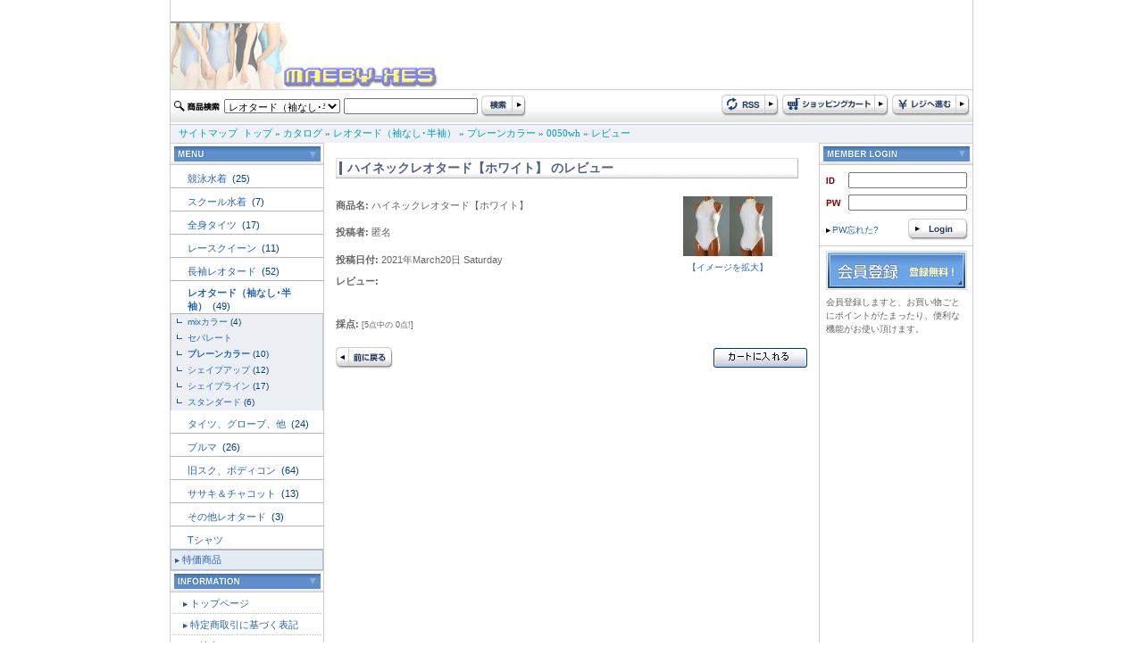

--- FILE ---
content_type: text/css
request_url: http://www.maeby-xes.sakura.ne.jp/design.css
body_size: 3666
content:
.side_border {
	border-right-width: 1px;
	border-left-width: 1px;
	border-right-style: solid;
	border-left-style: solid;
	border-right-color: #CCCCCC;
	border-left-color: #CCCCCC;
}
.header_Navigation {
	background-color: #EEF2F7;
	font-family: Osaka, Verdana;
	font-size: 11px;
	color: #2864B4;
	border-top-width: 1px;
	border-top-style: solid;
	border-top-color: #CCCCCC;
}
.left_colum_border {
	border-right-width: 1px;
	border-right-style: solid;
	border-right-color: #CCCCCC;
}
.right_colum_border {
	border-left-width: 1px;
	border-left-style: solid;
	border-left-color: #CCCCCC;
}
.category_menu {
    font-family: Osaka, Verdana, Arial, sans-serif; /* �����潟�����＜���� */
    font-size: 11px;                                 /* �����潟���泣�ゃ�� */
	background-color: #E5EBF2;
	border: 1px solid #B0BFCF;
	margin: 1px;
	padding-left: 1px;
}
.menu {
    font-family: Osaka, Verdana, Arial, sans-serif; /* �����潟�����＜���� */
    font-size: 11px;                                 /* �����潟���泣�ゃ�� */
	padding-left: 10px;
	background-image: url(images/design/box/dot.gif);
	background-repeat: repeat-x;
	background-position: bottom;
}
.bestseller_text {
    font-family: Osaka, Verdana, Arial, sans-serif; /* �����潟�����＜���� */
    font-size: 10px;                                 /* �����潟���泣�ゃ�� */
	background-color: #E4ECF6;
	padding-left: 5px;
	border-bottom-width: 1px;
	border-bottom-style: solid;
	border-bottom-color: #CCCCCC;
	border-left-width: 1px;
	border-left-style: solid;
	border-left-color: #CCCCCC;
}
.bestseller_img {
	border-bottom-width: 1px;
	border-bottom-style: solid;
	border-bottom-color: #CCCCCC;
}
.bestseller_description {
	font-family: Osaka, Verdana, Arial, sans-serif;
	font-size: 10px;
	border-bottom-width: 1px;
	border-bottom-style: solid;
	border-bottom-color: #CCCCCC;
	border-left-width: 1px;
	border-left-style: solid;
	border-left-color: #CCCCCC;
}
#contents {
	font-family: Osaka, Verdana, Arial, sans-serif;
	font-size: 11px;
	/*padding-top: 17px;*/
	padding-right: 13;
	padding-left: 13;
	padding-bottom: 20px;
}
#news {
  text-align : left;
  padding-top : 12px;
  padding-bottom : 21px;
  width : 520px;
    height : 108px;
  scrollbar : yes;
  overflow:auto;
  scrollbar-base-color: #ffffff;
  scrollbar-track-color: #ffffff;
  margin-top:5px;
}
.news_list {
    font-family: Osaka, Verdana, Arial, sans-serif; /* �����潟�����＜���� */
    font-size: 11px;                                 /* �����潟���泣�ゃ�� */
	background-image: url(images/design/box/dot.gif);
	background-repeat: repeat-x;
	background-position: bottom;
}
h2 {
	margin-bottom: 10px;
}
.red {
	color: #C85050;
}
.dot {
	background-image: url(images/design/box/dot.gif);
	background-repeat: repeat-x;
}
.line {
	margin-top:4px;
	width:689px;
	background-image: url(images/design/contents/parcer_space.gif);
	background-repeat: repeat-x;
	background-position: bottom;
	padding-bottom: 5px;
	font-weight: bold;
	/*padding-left: 5px;*/
	margin-bottom: 10px;
}
#contents h2 {
	font-size: 14px;
	font-weight: normal;
	color: #516182;
}
.categoryh2{
font-family: Osaka, Verdana, Arial, sans-serif;  /* �����潟�����＜���� */
  font-size : 11px;
  font-weight : normal;
  color : #004080;
  padding-top : 6px;
  padding-left : 19px;
  margin-bottom : 0px;
}
.categories_tree {
	font-family: Osaka, Verdana, Arial, sans-serif;
	font-size: 10px;
	color:#004080;
	background-color: #ECF0F4;
	border-right-width: 1px;
	border-left-width: 1px;
	border-right-style: solid;
	border-left-style: solid;
	border-right-color: #CBCBCB;
	border-left-color: #CBCBCB;
	padding-top: 2px;
	padding-bottom: 2px;
}